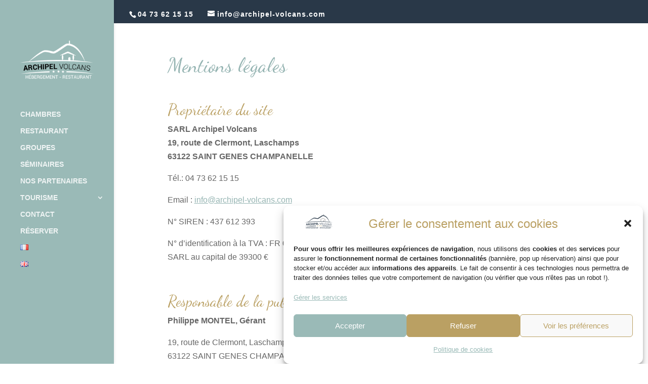

--- FILE ---
content_type: text/css
request_url: https://www.archipel-volcans.com/wp-content/et-cache/global/et-divi-customizer-global-17679508305863.min.css
body_size: 3374
content:
body,.et_pb_column_1_2 .et_quote_content blockquote cite,.et_pb_column_1_2 .et_link_content a.et_link_main_url,.et_pb_column_1_3 .et_quote_content blockquote cite,.et_pb_column_3_8 .et_quote_content blockquote cite,.et_pb_column_1_4 .et_quote_content blockquote cite,.et_pb_blog_grid .et_quote_content blockquote cite,.et_pb_column_1_3 .et_link_content a.et_link_main_url,.et_pb_column_3_8 .et_link_content a.et_link_main_url,.et_pb_column_1_4 .et_link_content a.et_link_main_url,.et_pb_blog_grid .et_link_content a.et_link_main_url,body .et_pb_bg_layout_light .et_pb_post p,body .et_pb_bg_layout_dark .et_pb_post p{font-size:16px}.et_pb_slide_content,.et_pb_best_value{font-size:18px}.woocommerce #respond input#submit,.woocommerce-page #respond input#submit,.woocommerce #content input.button,.woocommerce-page #content input.button,.woocommerce-message,.woocommerce-error,.woocommerce-info{background:#9abab7!important}#et_search_icon:hover,.mobile_menu_bar:before,.mobile_menu_bar:after,.et_toggle_slide_menu:after,.et-social-icon a:hover,.et_pb_sum,.et_pb_pricing li a,.et_pb_pricing_table_button,.et_overlay:before,.entry-summary p.price ins,.woocommerce div.product span.price,.woocommerce-page div.product span.price,.woocommerce #content div.product span.price,.woocommerce-page #content div.product span.price,.woocommerce div.product p.price,.woocommerce-page div.product p.price,.woocommerce #content div.product p.price,.woocommerce-page #content div.product p.price,.et_pb_member_social_links a:hover,.woocommerce .star-rating span:before,.woocommerce-page .star-rating span:before,.et_pb_widget li a:hover,.et_pb_filterable_portfolio .et_pb_portfolio_filters li a.active,.et_pb_filterable_portfolio .et_pb_portofolio_pagination ul li a.active,.et_pb_gallery .et_pb_gallery_pagination ul li a.active,.wp-pagenavi span.current,.wp-pagenavi a:hover,.nav-single a,.tagged_as a,.posted_in a{color:#9abab7}.et_pb_contact_submit,.et_password_protected_form .et_submit_button,.et_pb_bg_layout_light .et_pb_newsletter_button,.comment-reply-link,.form-submit .et_pb_button,.et_pb_bg_layout_light .et_pb_promo_button,.et_pb_bg_layout_light .et_pb_more_button,.woocommerce a.button.alt,.woocommerce-page a.button.alt,.woocommerce button.button.alt,.woocommerce button.button.alt.disabled,.woocommerce-page button.button.alt,.woocommerce-page button.button.alt.disabled,.woocommerce input.button.alt,.woocommerce-page input.button.alt,.woocommerce #respond input#submit.alt,.woocommerce-page #respond input#submit.alt,.woocommerce #content input.button.alt,.woocommerce-page #content input.button.alt,.woocommerce a.button,.woocommerce-page a.button,.woocommerce button.button,.woocommerce-page button.button,.woocommerce input.button,.woocommerce-page input.button,.et_pb_contact p input[type="checkbox"]:checked+label i:before,.et_pb_bg_layout_light.et_pb_module.et_pb_button{color:#9abab7}.footer-widget h4{color:#9abab7}.et-search-form,.nav li ul,.et_mobile_menu,.footer-widget li:before,.et_pb_pricing li:before,blockquote{border-color:#9abab7}.et_pb_counter_amount,.et_pb_featured_table .et_pb_pricing_heading,.et_quote_content,.et_link_content,.et_audio_content,.et_pb_post_slider.et_pb_bg_layout_dark,.et_slide_in_menu_container,.et_pb_contact p input[type="radio"]:checked+label i:before{background-color:#9abab7}a{color:#c76c72}#main-header,#main-header .nav li ul,.et-search-form,#main-header .et_mobile_menu{background-color:#9abab7}.nav li ul{border-color:#293948}#top-header,#et-secondary-nav li ul{background-color:#293848}.et_header_style_centered .mobile_nav .select_page,.et_header_style_split .mobile_nav .select_page,.et_nav_text_color_light #top-menu>li>a,.et_nav_text_color_dark #top-menu>li>a,#top-menu a,.et_mobile_menu li a,.et_nav_text_color_light .et_mobile_menu li a,.et_nav_text_color_dark .et_mobile_menu li a,#et_search_icon:before,.et_search_form_container input,span.et_close_search_field:after,#et-top-navigation .et-cart-info{color:rgba(255,255,255,0.84)}.et_search_form_container input::-moz-placeholder{color:rgba(255,255,255,0.84)}.et_search_form_container input::-webkit-input-placeholder{color:rgba(255,255,255,0.84)}.et_search_form_container input:-ms-input-placeholder{color:rgba(255,255,255,0.84)}#main-header .nav li ul a{color:rgba(255,255,255,0.7)}#top-header,#top-header a,#et-secondary-nav li li a,#top-header .et-social-icon a:before{font-size:14px;font-weight:bold;font-style:normal;text-transform:none;text-decoration:none;letter-spacing:1px}#top-menu li a,.et_search_form_container input{font-weight:bold;font-style:normal;text-transform:uppercase;text-decoration:none}.et_search_form_container input::-moz-placeholder{font-weight:bold;font-style:normal;text-transform:uppercase;text-decoration:none}.et_search_form_container input::-webkit-input-placeholder{font-weight:bold;font-style:normal;text-transform:uppercase;text-decoration:none}.et_search_form_container input:-ms-input-placeholder{font-weight:bold;font-style:normal;text-transform:uppercase;text-decoration:none}#top-menu li.current-menu-ancestor>a,#top-menu li.current-menu-item>a,#top-menu li.current_page_item>a,.et_color_scheme_red #top-menu li.current-menu-ancestor>a,.et_color_scheme_red #top-menu li.current-menu-item>a,.et_color_scheme_red #top-menu li.current_page_item>a,.et_color_scheme_pink #top-menu li.current-menu-ancestor>a,.et_color_scheme_pink #top-menu li.current-menu-item>a,.et_color_scheme_pink #top-menu li.current_page_item>a,.et_color_scheme_orange #top-menu li.current-menu-ancestor>a,.et_color_scheme_orange #top-menu li.current-menu-item>a,.et_color_scheme_orange #top-menu li.current_page_item>a,.et_color_scheme_green #top-menu li.current-menu-ancestor>a,.et_color_scheme_green #top-menu li.current-menu-item>a,.et_color_scheme_green #top-menu li.current_page_item>a{color:#293948}#main-footer{background-color:#293948}#footer-widgets .footer-widget a,#footer-widgets .footer-widget li a,#footer-widgets .footer-widget li a:hover{color:#ffffff}.footer-widget{color:#ffffff}#main-footer .footer-widget h4{color:#9abab7}.footer-widget li:before{border-color:#9abab7}.footer-widget,.footer-widget li,.footer-widget li a,#footer-info{font-size:14px}.footer-widget .et_pb_widget div,.footer-widget .et_pb_widget ul,.footer-widget .et_pb_widget ol,.footer-widget .et_pb_widget label{line-height:1.7em}#et-footer-nav .bottom-nav li.current-menu-item a{color:#9abab7}#footer-info,#footer-info a{color:#ffffff}#footer-bottom .et-social-icon a{color:#ffffff}body .et_pb_button,.woocommerce a.button.alt,.woocommerce-page a.button.alt,.woocommerce button.button.alt,.woocommerce button.button.alt.disabled,.woocommerce-page button.button.alt,.woocommerce-page button.button.alt.disabled,.woocommerce input.button.alt,.woocommerce-page input.button.alt,.woocommerce #respond input#submit.alt,.woocommerce-page #respond input#submit.alt,.woocommerce #content input.button.alt,.woocommerce-page #content input.button.alt,.woocommerce a.button,.woocommerce-page a.button,.woocommerce button.button,.woocommerce-page button.button,.woocommerce input.button,.woocommerce-page input.button,.woocommerce #respond input#submit,.woocommerce-page #respond input#submit,.woocommerce #content input.button,.woocommerce-page #content input.button,.woocommerce-message a.button.wc-forward{}body.et_pb_button_helper_class .et_pb_button,body.et_pb_button_helper_class .et_pb_module.et_pb_button,.woocommerce.et_pb_button_helper_class a.button.alt,.woocommerce-page.et_pb_button_helper_class a.button.alt,.woocommerce.et_pb_button_helper_class button.button.alt,.woocommerce.et_pb_button_helper_class button.button.alt.disabled,.woocommerce-page.et_pb_button_helper_class button.button.alt,.woocommerce-page.et_pb_button_helper_class button.button.alt.disabled,.woocommerce.et_pb_button_helper_class input.button.alt,.woocommerce-page.et_pb_button_helper_class input.button.alt,.woocommerce.et_pb_button_helper_class #respond input#submit.alt,.woocommerce-page.et_pb_button_helper_class #respond input#submit.alt,.woocommerce.et_pb_button_helper_class #content input.button.alt,.woocommerce-page.et_pb_button_helper_class #content input.button.alt,.woocommerce.et_pb_button_helper_class a.button,.woocommerce-page.et_pb_button_helper_class a.button,.woocommerce.et_pb_button_helper_class button.button,.woocommerce-page.et_pb_button_helper_class button.button,.woocommerce.et_pb_button_helper_class input.button,.woocommerce-page.et_pb_button_helper_class input.button,.woocommerce.et_pb_button_helper_class #respond input#submit,.woocommerce-page.et_pb_button_helper_class #respond input#submit,.woocommerce.et_pb_button_helper_class #content input.button,.woocommerce-page.et_pb_button_helper_class #content input.button{color:#ffffff}body .et_pb_bg_layout_light.et_pb_button:hover,body .et_pb_bg_layout_light .et_pb_button:hover,body .et_pb_button:hover{color:#ffffff!important}.woocommerce a.button.alt:hover,.woocommerce-page a.button.alt:hover,.woocommerce button.button.alt:hover,.woocommerce button.button.alt.disabled:hover,.woocommerce-page button.button.alt:hover,.woocommerce-page button.button.alt.disabled:hover,.woocommerce input.button.alt:hover,.woocommerce-page input.button.alt:hover,.woocommerce #respond input#submit.alt:hover,.woocommerce-page #respond input#submit.alt:hover,.woocommerce #content input.button.alt:hover,.woocommerce-page #content input.button.alt:hover,.woocommerce a.button:hover,.woocommerce-page a.button:hover,.woocommerce button.button:hover,.woocommerce-page button.button:hover,.woocommerce input.button:hover,.woocommerce-page input.button:hover,.woocommerce #respond input#submit:hover,.woocommerce-page #respond input#submit:hover,.woocommerce #content input.button:hover,.woocommerce-page #content input.button:hover{color:#ffffff!important}body #page-container .et_slide_in_menu_container{background:#2ea3f2}@media only screen and (min-width:981px){.footer-widget h4{font-size:26px}.et_header_style_left #et-top-navigation,.et_header_style_split #et-top-navigation{padding:45px 0 0 0}.et_header_style_left #et-top-navigation nav>ul>li>a,.et_header_style_split #et-top-navigation nav>ul>li>a{padding-bottom:45px}.et_header_style_split .centered-inline-logo-wrap{width:90px;margin:-90px 0}.et_header_style_split .centered-inline-logo-wrap #logo{max-height:90px}.et_pb_svg_logo.et_header_style_split .centered-inline-logo-wrap #logo{height:90px}.et_header_style_centered #top-menu>li>a{padding-bottom:16px}.et_header_style_slide #et-top-navigation,.et_header_style_fullscreen #et-top-navigation{padding:36px 0 36px 0!important}#logo{max-height:100%}.et_pb_svg_logo #logo{height:100%}#main-header .logo_container{width:100%}.et_header_style_centered #main-header .logo_container,.et_header_style_split #main-header .logo_container{margin:0 auto}.et_header_style_centered.et_hide_primary_logo #main-header:not(.et-fixed-header) .logo_container,.et_header_style_centered.et_hide_fixed_logo #main-header.et-fixed-header .logo_container{height:16.2px}.et_header_style_left .et-fixed-header #et-top-navigation,.et_header_style_split .et-fixed-header #et-top-navigation{padding:50px 0 0 0}.et_header_style_left .et-fixed-header #et-top-navigation nav>ul>li>a,.et_header_style_split .et-fixed-header #et-top-navigation nav>ul>li>a{padding-bottom:50px}.et_header_style_centered header#main-header.et-fixed-header .logo_container{height:100px}.et_header_style_split #main-header.et-fixed-header .centered-inline-logo-wrap{width:100px;margin:-100px 0}.et_header_style_split .et-fixed-header .centered-inline-logo-wrap #logo{max-height:100px}.et_pb_svg_logo.et_header_style_split .et-fixed-header .centered-inline-logo-wrap #logo{height:100px}.et_header_style_slide .et-fixed-header #et-top-navigation,.et_header_style_fullscreen .et-fixed-header #et-top-navigation{padding:41px 0 41px 0!important}.et-fixed-header#top-header,.et-fixed-header#top-header #et-secondary-nav li ul{background-color:#293948}.et-fixed-header #top-menu li a{font-size:12px}.et-fixed-header #top-menu a,.et-fixed-header #et_search_icon:before,.et-fixed-header #et_top_search .et-search-form input,.et-fixed-header .et_search_form_container input,.et-fixed-header .et_close_search_field:after,.et-fixed-header #et-top-navigation .et-cart-info{color:rgba(255,255,255,0.84)!important}.et-fixed-header .et_search_form_container input::-moz-placeholder{color:rgba(255,255,255,0.84)!important}.et-fixed-header .et_search_form_container input::-webkit-input-placeholder{color:rgba(255,255,255,0.84)!important}.et-fixed-header .et_search_form_container input:-ms-input-placeholder{color:rgba(255,255,255,0.84)!important}.et-fixed-header #top-menu li.current-menu-ancestor>a,.et-fixed-header #top-menu li.current-menu-item>a,.et-fixed-header #top-menu li.current_page_item>a{color:#293948!important}}@media only screen and (min-width:1350px){.et_pb_row{padding:27px 0}.et_pb_section{padding:54px 0}.single.et_pb_pagebuilder_layout.et_full_width_page .et_post_meta_wrapper{padding-top:81px}.et_pb_fullwidth_section{padding:0}}@media only screen and (max-width:980px){body,.et_pb_column_1_2 .et_quote_content blockquote cite,.et_pb_column_1_2 .et_link_content a.et_link_main_url,.et_pb_column_1_3 .et_quote_content blockquote cite,.et_pb_column_3_8 .et_quote_content blockquote cite,.et_pb_column_1_4 .et_quote_content blockquote cite,.et_pb_blog_grid .et_quote_content blockquote cite,.et_pb_column_1_3 .et_link_content a.et_link_main_url,.et_pb_column_3_8 .et_link_content a.et_link_main_url,.et_pb_column_1_4 .et_link_content a.et_link_main_url,.et_pb_blog_grid .et_link_content a.et_link_main_url{font-size:15px}.et_pb_slider.et_pb_module .et_pb_slides .et_pb_slide_content,.et_pb_best_value{font-size:17px}}	body,input,textarea,select{font-family:'Open Sans',Helvetica,Arial,Lucida,sans-serif;font-weight:300}#main-header,#et-top-navigation{font-family:'Open Sans',Helvetica,Arial,Lucida,sans-serif;font-weight:300}.background_1.et_pb_column{-moz-background-size:cover;-o-background-size:cover;-webkit-background-size:cover;background:linear-gradient(rgba(31,31,29,0.70),rgba(31,31,29,0.80)),url(http://www.unesardinedanslepre.fr/wp-content/uploads/2017/02/14663722-Happy-family-jouir-et-courir-ensemble-dans-les-montagnes-Banque-dimages.jpg);background-position:center;background-repeat:no-repeat;background-size:cover}.background_2.et_pb_column{-moz-background-size:cover;-o-background-size:cover;-webkit-background-size:cover;background:linear-gradient(rgba(31,31,29,0.70),rgba(31,31,29,0.80)),url(http://www.unesardinedanslepre.fr/wp-content/uploads/2017/02/DSC8516.jpg);background-position:center;background-repeat:no-repeat;background-size:cover}.background_3.et_pb_column{-moz-background-size:cover;-o-background-size:cover;-webkit-background-size:cover;background:linear-gradient(rgba(31,31,29,0.70),rgba(31,31,29,0.80)),url(http://www.unesardinedanslepre.fr/wp-content/uploads/2017/02/Lempte_130.jpg);background-position:center;background-repeat:no-repeat;background-size:cover}.background_4.et_pb_column{-moz-background-size:cover;-o-background-size:cover;-webkit-background-size:cover;background:linear-gradient(rgba(31,31,29,0.70),rgba(31,31,29,0.80)),url(http://www.unesardinedanslepre.fr/wp-content/uploads/2017/02/team-4.jpg);background-position:center;background-repeat:no-repeat;background-size:cover}.background_5.et_pb_column{-moz-background-size:cover;-o-background-size:cover;-webkit-background-size:cover;background:linear-gradient(rgba(31,31,29,0.70),rgba(31,31,29,0.80)),url(http://creativechildthemes.com/about-template/wp-content/uploads/sites/15/2016/05/team-2.png);background-position:center;background-repeat:no-repeat;background-size:cover}.background_6.et_pb_column{-moz-background-size:cover;-o-background-size:cover;-webkit-background-size:cover;background:linear-gradient(rgba(31,31,29,0.70),rgba(31,31,29,0.80)),url(http://creativechildthemes.com/about-template/wp-content/uploads/sites/15/2016/05/team-1.png);background-position:center;background-repeat:no-repeat;background-size:cover}.blurb_about .et_pb_blurb .button_blurb{border:2px solid #293948;border-radius:0px!important;color:#293948;display:block;font-size:15px;font-weight:600;margin:5% auto;max-width:70%;padding:0.6em 1.9em;position:relative;transition:0.3s}.blurb_about .et_pb_blurb .button_blurb:hover{background-color:#293948;color:#fff}.blurb_about .et_pb_blurb h4{-webkit-transform:translate3d(0,88px,0);transform:translate3d(0,88px,0);-webkit-transition:-webkit-transform .35s;transition:transform .35s}.blurb_about .et_pb_blurb p{-webkit-transform:translate3d(0,40px,0);transform:translate3d(0,40px,0);-webkit-transition:opacity .1s,-webkit-transform .35s;transition:opacity .1s,transform .35s;filter:alpha(opacity=0);opacity:0;padding-top:5%;zoom:1}.blurb_about .et_pb_blurb_content{height:300px;padding:5%;position:relative}.blurb_about .et_pb_blurb_content:hover{height:300px;padding:4% 12%;position:relative}.blurb_about .et_pb_column{transition:.3s}.blurb_about .et_pb_column:hover{background:#F2F1EC}.blurb_about .et_pb_column:hover h4{-webkit-transform:translate3d(0,0,0);transform:translate3d(0,0,0);color:#293948!important;font-size:22px!important}.blurb_about .et_pb_column:hover p{-webkit-transform:translate3d(0,0,0);-webkit-transition-delay:.05s;-webkit-transition-duration:.35s;filter:alpha(opacity=1);opacity:1;transform:translate3d(0,0,0);transition-delay:.05s;transition-duration:.35s;zoom:1}@media only screen and (min-width:981px){.counter_custom,.et_pb_number_counter .percent p{margin-left:-30%}}.social_about{-moz-transform:translateX(355px);-ms-transform:translateX(355px);-o-transform:translateX(355px);-webkit-transform:translateX(355px);transform:translateX(355px);margin-top:-22%!important;position:relative;width:27%}.social_blurb{margin:-80px 0 0 20px!important;position:relative!important;z-index:5!important}@media only screen and (min-width:981px){.et_pb_gutters2 .et_pb_column,.et_pb_gutters2.et_pb_row .et_pb_column{margin-right:1.5%!important}}.bottom-animated.et-animated{opacity:1;-webkit-animation:fadeBottom 1.5s 1 cubic-bezier(0.77,0,.175,2);-moz-animation:fadeBottom 1.5s 1 cubic-bezier(0.77,0,.175,2);-o-animation:fadeBottom 1.3s 1 cubic-bezier(0.77,0,.175,2);animation:fadeBottom 1.3s 1 cubic-bezier(0.77,0,.175,2)}.button_custom.et_pb_button{min-width:50%!important;line-height:2.4em!important}h2,h3,h4{font-family:'Dancing Script',cursive;font-size:34px}td,th{border:1px solid #293948}.entry-content table,body.et-pb-preview #main-content .container table{border:none;text-align:center}.mobile_menu_bar::before,.mobile_menu_bar::after{color:#293948}.et_mobile_menu{border-top:3px solid #293948}.et_pb_fullwidth_header .header-content{padding-top:0px}#et-info{padding-top:20px}#top-header .container{padding-top:0px}#top-header a{Padding:10px}#et-secondary-nav li{padding:10px}#et-secondary-nav li:first-child{background-color:#9ABAB7}#et-secondary-nav li:first-child a{text-transform:uppercase;font-size:16px}.et-waypoint:not(.et_pb_counters){opacity:1!important}.ul_contact .li_adress a,.ul_contact .li_mail a,.ul_contact .li_tel a{color:black}.ul_contact .li_tel:before{color:#9abab7;content:"\f095";font-family:FontAwesome;display:inline-block;margin-left:-1.3em;width:1.3em}.ul_contact .li_mail:before{color:#9abab7;content:"\f0e0";font-family:FontAwesome;display:inline-block;margin-left:-1.3em;width:1.3em}.ul_contact .li_adress:before{color:#9abab7;content:"\f279";font-family:FontAwesome;display:inline-block;margin-left:-1.3em;width:1.3em}@media screen and (max-width:980px){.inverse{display:flex;flex-direction:column-reverse}}.et_vertical_nav #main-header #logo{margin-top:40px}.dh-valign-center-row .et_pb_column,.dh-valign-center-section,.dh-valign-center-module{display:flex;flex-direction:column;justify-content:center}.link-banner{color:white;text-decoration:underline}